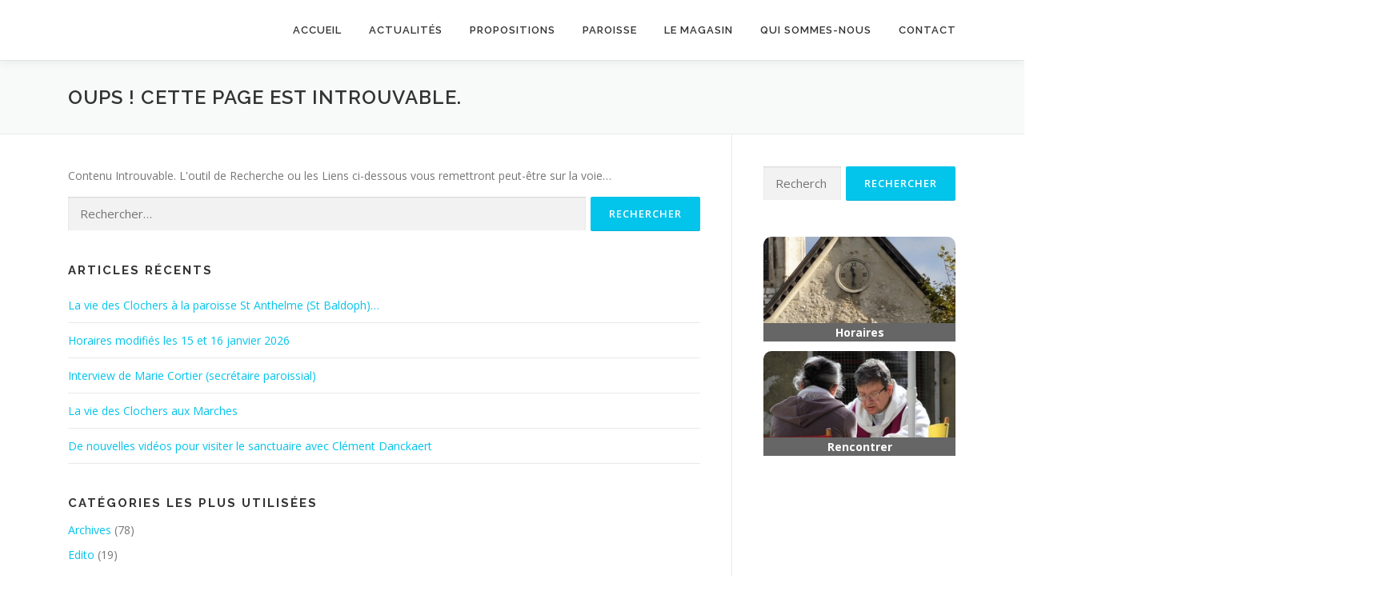

--- FILE ---
content_type: application/javascript
request_url: https://sanctuaire-nd-myans.fr/wp-content/themes/onepresschild/assets/js/custom.js?ver=6.8.3
body_size: 53
content:
jQuery( function($) {
    jQuery('.home #site-navigation li a[href*="#"]').on('click', function(event){
        event.preventDefault();
        window.location = this.href;
    });
});